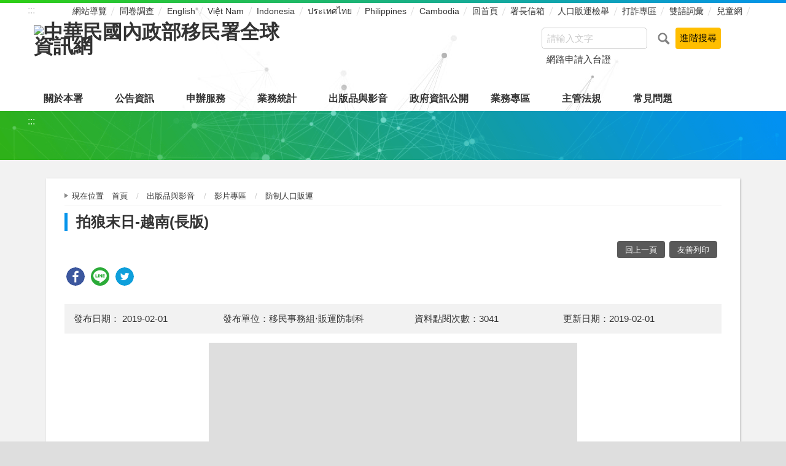

--- FILE ---
content_type: text/html; charset=utf-8
request_url: https://www.immigration.gov.tw/5385/7353/51883/85214/102364/
body_size: 5750
content:

<!doctype html>
<html lang="zh-Hant-TW" class="no-js">
<head>
    <meta charset="utf-8">
    <meta http-equiv="X-UA-Compatible" content="IE=edge">
    <meta name="viewport" content="width=device-width, initial-scale=1">
<meta http-equiv="Cache-Control" content="no-cache, no-store, must-revalidate" />
<meta http-equiv="Pragma" content="no-cache" />
<meta http-equiv="Expires" content="0" />	
    <title>移民署中文網-拍狼末日-越南(長版) </title>
    <!-- HTML5 Shim and Respond.js IE8 support of HTML5 elements and media queries -->
    <!-- WARNING: Respond.js doesn't work if you view the page via file:// -->

    <!-- slick輪播 -->
    <link rel="stylesheet" href="/dataWWW/vendor/slick/slick.css">
	<!-- fontello -->
    <link rel="stylesheet" href="/dataWWW/vendor/fontello/css/fontello.css">	
    <!-- hyUI -->
    <link rel="stylesheet" href="/dataWWW/css/animate.min.css">
    <link rel="stylesheet" href="/dataWWW/css/hyui.css">
    <link rel="stylesheet" href="/dataWWW/css/jStyle.css">

                        <meta name="DC.DataType" content="Text"/>
                        <meta name="DC.Description" content="拍狼末日-越南(長版)"/>
                        <meta name="DC.Title" content="拍狼末日-越南(長版)"/>
                        <meta name="DC.Publisher" content="內政部移民署 A01050000A"/>
                        <meta name="DC.Source" content="內政部移民署 A01050000A"/>
                        <meta name="DC.DataFormat" content="text/html"/>
                        <meta name="DC.subjectAndKeywords" content="拍狼末日-越南(長版)"/>
                        <meta name="DC.Language" content="zh-tw"/>
                        <meta name="DC.DataIdentifier" content="2.16.886.101.20003.20001.20057"/>
                        <meta name="DC.Contributor" content="內政部移民署 A01050000A"/>
                        <meta name="DC.Creative" content="內政部移民署 A01050000A"/>
                        <meta name="DC.productionDates" content="2019/3/20 上午 09:13:31"/>
                        <meta name="DC.Rights" content="內政部移民署 A01050000A"/>


    <script type="application/ld+json">
        {
            "@context": "https://schema.org",
            "@type": "NewsArticle",
            "mainEntityOfPage": {
                "@type": "WebPage",
                "@id": "https://www.immigration.gov.tw/"
            },
            "headline": "拍狼末日-越南(長版)",
            "image": {
                "@type": "ImageObject",
                "url": "https://www.immigration.gov.tw/media/34747/logo.png",
                "width": "400",
                "height": "100"
            },
            "datePublished": "2018-07-04 15:37:36",
            "dateModified": "2024-11-14 14:18:42",
            "author": {
                "@type": "Organization",
                "name": "中華民國內政部移民署"
            },
            "publisher": {
                "@type": "Organization",
                "name": "中華民國內政部移民署",
                "logo": {
                    "@type": "ImageObject",
                    "url": "https://www.immigration.gov.tw/media/34747/logo.png",
                    "width": "100",
                    "height": "25"
                }
            },
            "description": "拍狼末日-越南(長版)"
        }
    </script>
	
<link rel="shortcut icon" href="/dataWWW/images/favicon.ico">
<!-- Global site tag (gtag.js) - Google Analytics -->
<!--<script async src="https://www.googletagmanager.com/gtag/js?id=G-RBPRSKGS3D" integrity="sha384-Y4bDLpvYVDxCbGoBLCzynE9YzoUaRxlV4GPcTD5U41cT94We6qki/zhWTaG3Xoye" crossorigin="anonymous"></script>-->

<script async src="https://www.googletagmanager.com/gtag/js?id=G-RBPRSKGS3D" ></script>

<script>
  window.dataLayer = window.dataLayer || [];
  function gtag(){dataLayer.push(arguments);}
  gtag('js', new Date());

  gtag('config', 'G-RBPRSKGS3D');
</script>

</head>
<body>
    <a class="goCenter" href="#center" tabindex="1">按 Enter 到主內容區</a>
    <!-- wrapper 最大寬度 -->
    <div class="wrapper">
        
    <header class="header">
        <div class="container">
            <a class="accesskey" href="#aU" id="aU" accesskey="U" title="WebTitle" tabindex="2">:::</a>
            

<nav class="navigation">
        <ul>
        </ul>
        <ul>
					<li><a href="/6614/網站導覽/" >網站導覽</a></li>
					<li><a href="https://dis.immigration.gov.tw/apply1.aspx?xdurl=poll" target="_blank" title="(將另開新視窗到)" rel="noopener noreferrer">問卷調查</a></li>
					<li><a href="/5475/" target="_blank" title="(將另開新視窗到)" rel="noopener noreferrer">English</a></li>
					<li><a href="/7072/" target="_blank" title="(將另開新視窗到)" rel="noopener noreferrer">Việt Nam</a></li>
					<li><a href="/7096/" target="_blank" title="(將另開新視窗到)" rel="noopener noreferrer">Indonesia</a></li>
					<li><a href="/6916/" target="_blank" title="(將另開新視窗到)" rel="noopener noreferrer">ประเทศไทย</a></li>
					<li><a href="/7120/" target="_blank" title="(將另開新視窗到)" rel="noopener noreferrer">Philippines</a></li>
					<li><a href="/7003/" target="_blank" title="(將另開新視窗到)" rel="noopener noreferrer">Cambodia</a></li>
					<li><a href="/" >回首頁</a></li>
					<li><a href="https://bossmail.immigration.gov.tw/mail-box/mail.jsp" target="_blank" title="(將另開新視窗到)" rel="noopener noreferrer">署長信箱</a></li>
					<li><a href="https://www.immigration.gov.tw/5382/5385/7445/7535/380662/380665" target="_blank" title="(將另開新視窗到)" rel="noopener noreferrer">人口販運檢舉</a></li>
					<li><a href="https://www.immigration.gov.tw/5382/5385/7445/392097/" target="_blank" title="(將另開新視窗到)" rel="noopener noreferrer">打詐專區</a></li>
					<li><a href="/6614/70395/" target="_blank" title="(將另開新視窗到)" rel="noopener noreferrer">雙語詞彙</a></li>
					<li><a href="https://www.immigration.gov.tw/22913" target="_blank" title="(將另開新視窗到)" rel="noopener noreferrer">兒童網</a></li>
        </ul>
</nav>
<h1>
    <a href="/5382"><img src="/media/34747/logo.png" alt="中華民國內政部移民署全球資訊網"/></a>
</h1>

<div class="search">
<form class="form_inline" id="frmsearch" action="https://www.immigration.gov.tw/5382/6614/167614/" method="get" target="_self" >
<div class="s_form_grp">
<label for="q">搜尋:</label>
<input name="q" id="q" type="text" placeholder="請輸入文字" accesskey="S" />

</div>
<div class="s_btn_grp"><input name="btnsearch" id="btnsearch" type="submit" value="查詢" title="查詢" />
<input onclick="goClick2(this); return false;" type="submit" value="進階搜尋" title="將另開視窗顯示進階搜尋" />
</div>
</form>
<div class="keywordHot">
<ul>
<li><a onclick="goClick3('網路申請入台證')" href="#" title="將另開視窗顯示網路申請入台證查詢結果">網路申請入台證</a></li>
</ul>
</div>
<script>
function goClick1(fm) {
var sUrl ="https://www.google.com/cse??lang=cht&home=home&sort_type=sort_h&item_no=30&phonetic=0&fuzzy=0&nature=0&group=AA&check_group=yes&template=s&ie=UTF-8&cx=011762370538220747766:xvi7jp6fl9k&content="+encodeURI($("#q").val())+"&q="+encodeURI($("#q").val());
window.open(sUrl,'_blank'); }
function goClick3(fm) {				
var sUrl ="https://www.google.com/cse??lang=cht&home=home&sort_type=sort_h&item_no=30&phonetic=0&fuzzy=0&nature=0&group=AA&check_group=yes&template=s&ie=UTF-8&cx=011762370538220747766:xvi7jp6fl9k&content="+encodeURI(fm)+"&q="+encodeURI(fm);
window.open(sUrl,'_blank');	}
function goClick2(fm) {
var sUrl ="https://www.google.com.tw/advanced_search?q=site:www.immigration.gov.tw&lr&hl=zh-TW&as_qdr=all&tbs=lr:1";
window.open(sUrl,'_blank'); }
</script>
<noscript>
您的瀏覽器不支援 JavaScript 或 JavaScript已停用
</noscript>
</div>

<div id="iframewrapper" class="iframewrapper" title="全站搜尋"></div>
<script>
	function closesearch() {
		var iframewrapper = document.getElementById("iframewrapper");
		iframewrapper.style.display = "none";
		iframewrapper.innerHTML = "";
	}
	function search(input) {
		var iframewrapper = document.getElementById("iframewrapper");
		if (input.value.length < 1) {
			iframewrapper.style.display = "none";
			iframewrapper.innerHTML = "";
		} else {
			iframewrapper.style.display = "block";
			iframewrapper.innerHTML = "<div class=\"closeiframe\"><a onClick=\"closesearch()\" onKeyPress=\"closesearch()\" style=\"cursor:pointer\"><img src=\"/media/00/searchClose.png\" alt=\"關閉視窗\" /></a></div><iframe title=\"全站檢索\" class=\"iframeweb\" src=\"https://www.immigration.gov.tw/5382/6614/167614/none?q=" + input.value + "\"></iframe>";
			$(window).on("keyup", function (e) {
				if (e.which == 27) {
					closesearch();
				}
			})
		}  
	}
</script>

<noscript>
    您的瀏覽器不支援JavaScript語法，JavaScript語法並不影響內容的陳述。您可使用按鍵盤上的Ctrl鍵+ (+)鍵放大/(-)鍵縮小來改變字型大小；回到上一頁可使用瀏覽器提供的 Alt+左方向鍵(←) 快速鍵功能；列印可使用瀏覽器提供的(Ctrl+P)功能。
</noscript>
<nav class="menu">
        <ul>
                <li>
                    <a href="/5385/5388/">關於本署</a>
                        <ul>
                                <li><a href="/5385/5388/7166/">組織架構與業務職掌</a></li>
                                <li><a href="/5385/5388/7169/">沿革與願景</a></li>
                                <li><a href="/5385/5388/7172/">首長簡介</a></li>
                                <li><a href="/5385/5388/7175/">業務內容</a></li>
                                <li><a href="/5385/5388/7178/">重大政策</a></li>
                                <li><a href="/5385/5388/7181/">聯絡資訊</a></li>
                        </ul>
                </li>
                <li>
                    <a href="/5385/7229/">公告資訊</a>
                        <ul>
                                <li><a href="/5385/7229/7238/">新聞訊息</a></li>
                                <li><a href="/5385/7229/7232/">行政公告</a></li>
                                <li><a href="/5385/7229/7241/">徵才消息</a></li>
                                <li><a href="/5385/7229/7235/">法案動態</a></li>
                                <li><a href="/5385/7229/147023/">活動訊息</a></li>
                                <li><a href="/5385/7229/153324/">即時新聞澄清</a></li>
                        </ul>
                </li>
                <li>
                    <a href="/5385/7244/">申辦服務</a>
                        <ul>
                                <li><a href="/5385/7244/7247/">線上申辦</a></li>
                                <li><a href="/5385/7244/7250/">申辦須知</a></li>
                                <li><a href="/5385/7244/7341/">申請進度查詢</a></li>
                        </ul>
                </li>
                <li>
                    <a href="/5385/7344/">業務統計</a>
                        <ul>
                                <li><a href="/5385/7344/7347/">公務統計報表程式</a></li>
                                <li><a href="/5385/7344/7350/">統計資料</a></li>
                                <li><a href="/5385/7344/70395/">移民統計主題專區</a></li>
                                <li><a href="/5385/7344/59452/">統計資料歷史資料區</a></li>
                        </ul>
                </li>
                <li>
                    <a href="/5385/7353/">出版品與影音</a>
                        <ul>
                                <li><a href="/5385/7353/7356/">入出國及移民法令彙編專區</a></li>
                                <li><a href="/5385/7353/7359/">出版品一覽</a></li>
                                <li><a href="/5385/7353/7362/">研究報告</a></li>
                                <li><a href="/5385/7353/7365/">移民雙月刊</a></li>
                                <li><a href="/5385/7353/51883/">影片專區</a></li>
                        </ul>
                </li>
                <li>
                    <a href="/5385/7383/">政府資訊公開</a>
                        <ul>
                                <li><a href="/5385/7383/374128/">政府資訊公開總覽</a></li>
                                <li><a href="/5385/7383/395998/">法律及命令等相關法規</a></li>
                                <li><a href="/5385/7383/7392/">機關(單位)聯絡方式</a></li>
                                <li><a href="/5385/7383/7395/">行政指導有關文書</a></li>
                                <li><a href="/5385/7383/7399/">施政計畫</a></li>
                                <li><a href="/5385/7383/7412/">預算書、決算書及會計報告</a></li>
                                <li><a href="/5385/7383/7424/">訴願案件查詢</a></li>
                                <li><a href="/5385/7383/7427/">採購案決標資料</a></li>
                                <li><a href="/5385/7383/7436/">支付或接受之補助</a></li>
                                <li><a href="/5385/7383/7439/">內部控制制度聲明書</a></li>
                                <li><a href="/5385/7383/236742/">檔案應用專區</a></li>
                                <li><a href="/5385/7383/289674/">辦理政策宣導相關廣告執行情形</a></li>
                                <li><a href="/5385/7383/336109/">利衝法身分揭露專區</a></li>
                                <li><a href="/5385/7383/359270/">本署職場互助教保服務中心財務資訊</a></li>
                        </ul>
                </li>
                <li>
                    <a href="/5385/7445/">業務專區</a>
                        <ul>
                                <li><a href="/5385/7445/237305/">業務專區總覽</a></li>
                                <li><a href="/5385/7445/211420/">各類人士來臺專區</a></li>
                                <li><a href="/5385/7445/250283/">消除一切形式種族歧視國際公約(ICERD)專區</a></li>
                                <li><a href="/5385/7445/7451/">新住民照顧服務專區</a></li>
                                <li><a href="/5385/7445/7535/">防制人口販運</a></li>
                                <li><a href="/5385/7445/313011/">性別主流化專區</a></li>
                                <li><a href="/5385/7445/7621/">跨國境婚姻媒合資訊專區</a></li>
                                <li><a href="/5385/7445/7749/">移民業務機構管理</a></li>
                                <li><a href="/5385/7445/78126/">協尋在臺觀光健檢醫美行方不明人士</a></li>
                                <li><a href="/5385/7445/7810/">陸客來台專區</a></li>
                                <li><a href="/5385/7445/7826/">廉政園區</a></li>
                                <li><a href="/5385/7445/281747/">警察消防海巡移民空勤人員醫療照護實施方案專區</a></li>
                        </ul>
                </li>
                <li>
                    <a href="/5385/396729/">主管法規</a>
                        <ul>
                                <li><a href="/5385/396729/396084/">移民署業務相關</a></li>
                                <li><a href="/5385/396729/396092/">入出境與役政相關</a></li>
                                <li><a href="/5385/396729/396101/">入出國及移民法相關</a></li>
                                <li><a href="/5385/396729/396133/">港澳居民入出境相關</a></li>
                                <li><a href="/5385/396729/396134/">大陸地區人民入出境相關</a></li>
                                <li><a href="/5385/396729/396135/">人口販運防制法相關</a></li>
                                <li><a href="/5385/396729/396139/">外國專業人才事務相關</a></li>
                        </ul>
                </li>
                <li>
                    <a href="/5385/12162/">常見問題</a>
                        <ul>
                                <li><a href="/5385/12162/12167/">入出國及移民法</a></li>
                                <li><a href="/5385/12162/12191/">國人入出境與役政</a></li>
                                <li><a href="/5385/12162/12194/">大陸地區人民入出境</a></li>
                                <li><a href="/5385/12162/12197/">外籍人士入出國</a></li>
                                <li><a href="/5385/12162/12200/">新住民照顧服務</a></li>
                                <li><a href="/5385/12162/12203/">跨國境婚姻媒合</a></li>
                                <li><a href="/5385/12162/12206/">居住臺灣地區人民受歧視申訴</a></li>
                                <li><a href="/5385/12162/12209/">港澳人士入出境</a></li>
                                <li><a href="/5385/12162/12212/">入出國日期證明</a></li>
                                <li><a href="/5385/12162/238449/">外來人口統一證號</a></li>
                                <li><a href="/5385/12162/400798/">大陸地區人民申請定居、回復身分及繳附大陸地區喪失原籍證明</a></li>
                                <li><a href="/5385/12162/12215/">其他</a></li>
                        </ul>
                </li>
        </ul>
</nav>


        </div>
    </header>
<div id="center" class="main innerpage">
    <!-- classname-->
    <a class="accesskey" href="#aC" id="aC" accesskey="C" title="內容區">:::</a>
    <div class="container">        
        <div class="content">
            <!-- breadcrumb -->
            
    <div class="breadcrumb">
        <ul>
                <li>
現在位置　<a href="/5382" title="首頁">首頁</a>
                </li>
                <li>
                        <a href="/5385/7353/" title="出版品與影音">出版品與影音</a>
                </li>
                <li>
                        <a href="/5385/7353/51883/" title="影片專區">影片專區</a>
                </li>
                <li>
                        <a href="/5385/7353/51883/85214/" title="防制人口販運">防制人口販運</a>
                </li>
                                </ul>
    </div>
           
            <!-- h2 -->
            <h2>拍狼末日-越南(長版)</h2>
            <!-- function -->
            <div class="function">
    <ul>
        <li class="back">
            <a href="javascript:history.back();" class="icon-left-open">回上一頁</a>
        </li>
        <li class="print">
            <a href="javascript:window.print();" class="icon-print">友善列印</a>
        </li>
        <!--<li class="forward">
            <a href="#" class="icon-mail-alt">轉寄友人</a>
        </li>-->
    </ul>
</div>
            <!-- social share -->
            
<div style="margin:0 0 .5em 0; overflow:hidden; height:60px; clear:both; ">
<div class="share">
<ul>
<li><a href="javascript: void(window.open('http://www.facebook.com/share.php?u='.concat(encodeURIComponent(location.href)) ));" title="將另開新視窗到 Share to Facebook"  target="_self" rel="noopener noreferrer" ><img src="/datawww/images/basic/icon_facebook.svg" alt="Share to Facebook"></a></li>
<li><a href="javascript: void(window.open('http://line.naver.jp/R/msg/text/?'.concat($('title').html().trim()).concat('%20').concat(encodeURIComponent(location.href)) ));" title="將另開新視窗到 Share to line"  target="_self" rel="noopener noreferrer" ><img src="/datawww/images/basic/icon_line.svg" alt="Share to line"></a></li>
<li><a href="javascript: void(window.open('http://twitter.com/home/?status='.concat(encodeURIComponent(document.title)) .concat(' ') .concat(encodeURIComponent(location.href))));" title="將另開新視窗到 Share to twitter"  target="_self" rel="noopener noreferrer" ><img src="/datawww/images/basic/icon_twitter.svg" alt="Share to twitter"></a></li>
<!--<li><a href="javascript: void(window.open('https://plus.google.com/share?url='.concat(encodeURIComponent(location.href)), '', 'menubar=no,toolbar=no,resizable=yes,scrollbars=yes,height=600,width=600'));" title="將另開新視窗到 Share to google+"   target="_self" rel="noopener noreferrer" ><img src="/datawww/images/basic/icon_googleplus.svg" alt="Share to google plus"></a></li>
<li><a href="https://www.immigration.gov.tw/5385/7353/51883/85214/102364/RSS" title="RSS"><img alt="RSS" src="/datawww/images/basic/icon_rss.svg" alt="RSS" width="30px"/></a></li>-->
</ul>
</div>
</div>

            


<!-- CP Start -->
<section class="cp">
    <div class="info">
        <ul>
            <li>
                發布日期：
                <time>2019-02-01</time>
            </li>
            <li>發布單位：移民事務組‧販運防制科</li>
            <li>資料點閱次數：3041</li>
            <li>
                更新日期：2019-02-01
            </li>
        </ul>
    </div>
    <div class="cp_youtube">
        <div class="youtube_outer">
                        <iframe width="100%" src="https://www.youtube.com/embed/6b0oXO9JlEE" title="拍狼末日-越南(長版)" frameborder="0" allow="autoplay; encrypted-media" allowfullscreen></iframe>

        </div>
					<hr><p><p>內政部移民署拍狼末日-越南(長版)</p></p>

    </div>
    
</section>
<!-- CP End -->

        </div>
    </div>
</div>


<section class="fatfooter">
    <div class="container">
        <button type="button" name="收合" class="btn btn-fatfooter">收合</button>
        <nav>
            <ul>
                    <li>
                        <a href="/5385/5388/">關於本署</a>
                        <ul>
                                <li><a href="/5385/5388/7166/">組織架構與業務職掌</a></li>
                                <li><a href="/5385/5388/7169/">沿革與願景</a></li>
                                <li><a href="/5385/5388/7172/">首長簡介</a></li>
                                <li><a href="/5385/5388/7175/">業務內容</a></li>
                                <li><a href="/5385/5388/7178/">重大政策</a></li>
                                <li><a href="/5385/5388/7181/">聯絡資訊</a></li>
                        </ul>
                    </li>
                    <li>
                        <a href="/5385/7229/">公告資訊</a>
                        <ul>
                                <li><a href="/5385/7229/7238/">新聞訊息</a></li>
                                <li><a href="/5385/7229/7232/">行政公告</a></li>
                                <li><a href="/5385/7229/7241/">徵才消息</a></li>
                                <li><a href="/5385/7229/7235/">法案動態</a></li>
                                <li><a href="/5385/7229/147023/">活動訊息</a></li>
                                <li><a href="/5385/7229/153324/">即時新聞澄清</a></li>
                        </ul>
                    </li>
                    <li>
                        <a href="/5385/7244/">申辦服務</a>
                        <ul>
                                <li><a href="/5385/7244/7247/">線上申辦</a></li>
                                <li><a href="/5385/7244/7250/">申辦須知</a></li>
                                <li><a href="/5385/7244/7341/">申請進度查詢</a></li>
                        </ul>
                    </li>
                    <li>
                        <a href="/5385/7344/">業務統計</a>
                        <ul>
                                <li><a href="/5385/7344/7347/">公務統計報表程式</a></li>
                                <li><a href="/5385/7344/7350/">統計資料</a></li>
                                <li><a href="/5385/7344/70395/">移民統計主題專區</a></li>
                                <li><a href="/5385/7344/59452/">統計資料歷史資料區</a></li>
                        </ul>
                    </li>
                    <li>
                        <a href="/5385/7353/">出版品與影音</a>
                        <ul>
                                <li><a href="/5385/7353/7356/">入出國及移民法令彙編專區</a></li>
                                <li><a href="/5385/7353/7359/">出版品一覽</a></li>
                                <li><a href="/5385/7353/7362/">研究報告</a></li>
                                <li><a href="/5385/7353/7365/">移民雙月刊</a></li>
                                <li><a href="/5385/7353/51883/">影片專區</a></li>
                        </ul>
                    </li>
                    <li>
                        <a href="/5385/7383/">政府資訊公開</a>
                        <ul>
                                <li><a href="/5385/7383/374128/">政府資訊公開總覽</a></li>
                                <li><a href="/5385/7383/395998/">法律及命令等相關法規</a></li>
                                <li><a href="/5385/7383/7392/">機關(單位)聯絡方式</a></li>
                                <li><a href="/5385/7383/7395/">行政指導有關文書</a></li>
                                <li><a href="/5385/7383/7399/">施政計畫</a></li>
                                <li><a href="/5385/7383/7412/">預算書、決算書及會計報告</a></li>
                                <li><a href="/5385/7383/7424/">訴願案件查詢</a></li>
                                <li><a href="/5385/7383/7427/">採購案決標資料</a></li>
                                <li><a href="/5385/7383/7436/">支付或接受之補助</a></li>
                                <li><a href="/5385/7383/7439/">內部控制制度聲明書</a></li>
                                <li><a href="/5385/7383/236742/">檔案應用專區</a></li>
                                <li><a href="/5385/7383/289674/">辦理政策宣導相關廣告執行情形</a></li>
                                <li><a href="/5385/7383/336109/">利衝法身分揭露專區</a></li>
                                <li><a href="/5385/7383/359270/">本署職場互助教保服務中心財務資訊</a></li>
                        </ul>
                    </li>
                    <li>
                        <a href="/5385/7445/">業務專區</a>
                        <ul>
                                <li><a href="/5385/7445/237305/">業務專區總覽</a></li>
                                <li><a href="/5385/7445/211420/">各類人士來臺專區</a></li>
                                <li><a href="/5385/7445/250283/">消除一切形式種族歧視國際公約(ICERD)專區</a></li>
                                <li><a href="/5385/7445/7451/">新住民照顧服務專區</a></li>
                                <li><a href="/5385/7445/7535/">防制人口販運</a></li>
                                <li><a href="/5385/7445/313011/">性別主流化專區</a></li>
                                <li><a href="/5385/7445/7621/">跨國境婚姻媒合資訊專區</a></li>
                                <li><a href="/5385/7445/7749/">移民業務機構管理</a></li>
                                <li><a href="/5385/7445/78126/">協尋在臺觀光健檢醫美行方不明人士</a></li>
                                <li><a href="/5385/7445/7810/">陸客來台專區</a></li>
                                <li><a href="/5385/7445/7826/">廉政園區</a></li>
                                <li><a href="/5385/7445/281747/">警察消防海巡移民空勤人員醫療照護實施方案專區</a></li>
                        </ul>
                    </li>
                    <li>
                        <a href="/5385/396729/">主管法規</a>
                        <ul>
                                <li><a href="/5385/396729/396084/">移民署業務相關</a></li>
                                <li><a href="/5385/396729/396092/">入出境與役政相關</a></li>
                                <li><a href="/5385/396729/396101/">入出國及移民法相關</a></li>
                                <li><a href="/5385/396729/396133/">港澳居民入出境相關</a></li>
                                <li><a href="/5385/396729/396134/">大陸地區人民入出境相關</a></li>
                                <li><a href="/5385/396729/396135/">人口販運防制法相關</a></li>
                                <li><a href="/5385/396729/396139/">外國專業人才事務相關</a></li>
                        </ul>
                    </li>
                    <li>
                        <a href="/5385/12162/">常見問題</a>
                        <ul>
                                <li><a href="/5385/12162/12167/">入出國及移民法</a></li>
                                <li><a href="/5385/12162/12191/">國人入出境與役政</a></li>
                                <li><a href="/5385/12162/12194/">大陸地區人民入出境</a></li>
                                <li><a href="/5385/12162/12197/">外籍人士入出國</a></li>
                                <li><a href="/5385/12162/12200/">新住民照顧服務</a></li>
                                <li><a href="/5385/12162/12203/">跨國境婚姻媒合</a></li>
                                <li><a href="/5385/12162/12206/">居住臺灣地區人民受歧視申訴</a></li>
                                <li><a href="/5385/12162/12209/">港澳人士入出境</a></li>
                                <li><a href="/5385/12162/12212/">入出國日期證明</a></li>
                                <li><a href="/5385/12162/238449/">外來人口統一證號</a></li>
                                <li><a href="/5385/12162/400798/">大陸地區人民申請定居、回復身分及繳附大陸地區喪失原籍證明</a></li>
                                <li><a href="/5385/12162/12215/">其他</a></li>
                        </ul>
                    </li>
            </ul>
        </nav>
    </div>
</section>
<footer>
    <div class="container">
        <a class="accesskey" href="#aF" id="aF" accesskey="F" title="頁尾區">:::</a>
        <div class="footer_link">
            <ul>
							<li><a href="/media/105892/各單位內部保有及管理個人資料之項目彙整表.pdf" target="_blank" title="(將另開新視窗到)" rel="noopener noreferrer">保有及管理個人資料</a></li>
							<li><a href="/6614/6673/15856/" >政府網站資料開放宣告</a></li>
							<li><a href="/6614/6673/394516/" >隱私權及網站安全政策</a></li>
            </ul>
        </div>
        <div class="footer_info">
            中華民國內政部移民署 版權所有 © NATIONAL IMMIGRATION AGENCY
	<p>
                        <br> 地址：100213臺北市中正區廣州街15號<a href="/5385/5388/7181/7184/7193/" title="本署各服務地址">(本署各服務地址)</a>
                        <br> 電話：(02)2388-9393
                        <br> 櫃檯受理服務時間：星期一至星期五 08:00-17:00(櫃檯中午受理案件不休息)
                        <br> 外來人士在臺生活諮詢服務熱線：國內 1990 國外 886-800-001990。
	</p>
        </div>
        <div class="footer_icon">
            <span class="update">更新日期:<em>2026/01/16</em></span>
            <span class="counter">瀏覽人次:<em>147603898</em></span>
            
                <a href="https://accessibility.moda.gov.tw/Applications/Detail?category=20250326134003" target="_blank" title="(將另開新視窗到)" rel="noopener noreferrer">
                    <img src="/dataWWW/images/basic/accessibility.jpg" alt="無障礙標章AA" >
                </a>
                    </div>
    </div>
</footer>


    </div>
    <a href="javascript:;" class="scrollToTop" title="回頁首">回頁首</a>
    <script src="/dataWWW/js/jquery-3.7.1.min.js"></script>
    <script src="/dataWWW/vendor/jquery.easing.min.js"></script>
    <!-- slick輪播 -->
    <script type="text/javascript" src="/dataWWW/vendor/slick/slick.js"></script>
    <!-- slick -->
    <script src="/dataWWW/vendor/slick/slick-lightbox.js"></script>
        <script type="text/javascript">
         $('.cp_slider').slickLightbox({
             caption: 'caption',
             useHistoryApi: 'true',
             lazy: true
         });
        </script>
    <script src="/dataWWW/js/hyui.js"></script>
    <script src="/dataWWW/js/customize.js"></script>
</body>
</html>